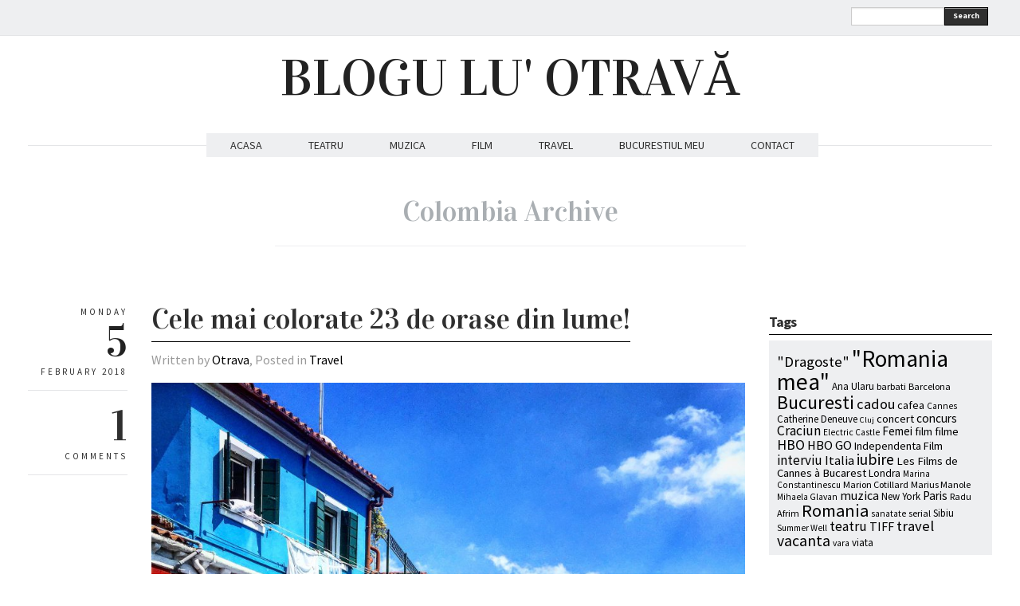

--- FILE ---
content_type: text/html; charset=UTF-8
request_url: https://www.bloguluotrava.ro/tag/colombia/
body_size: 10799
content:
<!DOCTYPE html>
<html lang="en-US" xmlns:fb="http://www.facebook.com/2008/fbml"
 xmlns:og="http://opengraphprotocol.org/schema/"
 xmlns:fb="http://www.facebook.com/2008/fbml">
<head>
  <meta charset="UTF-8" />

  <!-- Set the viewport width to device width for mobile -->
  <meta name="viewport" content="width=device-width" />
  <meta name="generator" content="WordPress 6.2.8" />
  <link rel="alternate" type="application/rss+xml" title="RSS 2.0" href="https://www.bloguluotrava.ro/feed/" />
  <link rel="pingback" href="https://www.bloguluotrava.ro/xmlrpc.php" /> 
  <link rel="shortcut icon" href="https://www.bloguluotrava.ro/wp-content/themes/quarter/images/icons/favicon.png" />
  <title>Colombia &#8211; BLOGU LU&#039; OTRAVĂ</title>
   <link rel="profile" href="https://gmpg.org/xfn/11" />
   <link rel="pingback" href="https://www.bloguluotrava.ro/xmlrpc.php" /> 

    <!-- GOOGLE WEB FONTS -->
   <link href='https://fonts.googleapis.com/css?family=Source+Sans+Pro:400,700,300italic,400italic,700italic' rel='stylesheet' type='text/css'>
   <link href='https://fonts.googleapis.com/css?family=Vidaloka' rel='stylesheet' type='text/css'>
  
  <!-- IE Fix for HTML5 Tags -->
  <!--[if lt IE 9]>
    <script src="https://html5shiv.googlecode.com/svn/trunk/html5.js"></script>
  <![endif]-->


<meta name='robots' content='max-image-preview:large' />
<link rel="alternate" type="application/rss+xml" title="BLOGU LU&#039; OTRAVĂ &raquo; Feed" href="https://www.bloguluotrava.ro/feed/" />
<link rel="alternate" type="application/rss+xml" title="BLOGU LU&#039; OTRAVĂ &raquo; Comments Feed" href="https://www.bloguluotrava.ro/comments/feed/" />
<link rel="alternate" type="application/rss+xml" title="BLOGU LU&#039; OTRAVĂ &raquo; Colombia Tag Feed" href="https://www.bloguluotrava.ro/tag/colombia/feed/" />
<script type="text/javascript">
window._wpemojiSettings = {"baseUrl":"https:\/\/s.w.org\/images\/core\/emoji\/14.0.0\/72x72\/","ext":".png","svgUrl":"https:\/\/s.w.org\/images\/core\/emoji\/14.0.0\/svg\/","svgExt":".svg","source":{"concatemoji":"https:\/\/www.bloguluotrava.ro\/wp-includes\/js\/wp-emoji-release.min.js?ver=6.2.8"}};
/*! This file is auto-generated */
!function(e,a,t){var n,r,o,i=a.createElement("canvas"),p=i.getContext&&i.getContext("2d");function s(e,t){p.clearRect(0,0,i.width,i.height),p.fillText(e,0,0);e=i.toDataURL();return p.clearRect(0,0,i.width,i.height),p.fillText(t,0,0),e===i.toDataURL()}function c(e){var t=a.createElement("script");t.src=e,t.defer=t.type="text/javascript",a.getElementsByTagName("head")[0].appendChild(t)}for(o=Array("flag","emoji"),t.supports={everything:!0,everythingExceptFlag:!0},r=0;r<o.length;r++)t.supports[o[r]]=function(e){if(p&&p.fillText)switch(p.textBaseline="top",p.font="600 32px Arial",e){case"flag":return s("\ud83c\udff3\ufe0f\u200d\u26a7\ufe0f","\ud83c\udff3\ufe0f\u200b\u26a7\ufe0f")?!1:!s("\ud83c\uddfa\ud83c\uddf3","\ud83c\uddfa\u200b\ud83c\uddf3")&&!s("\ud83c\udff4\udb40\udc67\udb40\udc62\udb40\udc65\udb40\udc6e\udb40\udc67\udb40\udc7f","\ud83c\udff4\u200b\udb40\udc67\u200b\udb40\udc62\u200b\udb40\udc65\u200b\udb40\udc6e\u200b\udb40\udc67\u200b\udb40\udc7f");case"emoji":return!s("\ud83e\udef1\ud83c\udffb\u200d\ud83e\udef2\ud83c\udfff","\ud83e\udef1\ud83c\udffb\u200b\ud83e\udef2\ud83c\udfff")}return!1}(o[r]),t.supports.everything=t.supports.everything&&t.supports[o[r]],"flag"!==o[r]&&(t.supports.everythingExceptFlag=t.supports.everythingExceptFlag&&t.supports[o[r]]);t.supports.everythingExceptFlag=t.supports.everythingExceptFlag&&!t.supports.flag,t.DOMReady=!1,t.readyCallback=function(){t.DOMReady=!0},t.supports.everything||(n=function(){t.readyCallback()},a.addEventListener?(a.addEventListener("DOMContentLoaded",n,!1),e.addEventListener("load",n,!1)):(e.attachEvent("onload",n),a.attachEvent("onreadystatechange",function(){"complete"===a.readyState&&t.readyCallback()})),(e=t.source||{}).concatemoji?c(e.concatemoji):e.wpemoji&&e.twemoji&&(c(e.twemoji),c(e.wpemoji)))}(window,document,window._wpemojiSettings);
</script>
<style type="text/css">
img.wp-smiley,
img.emoji {
	display: inline !important;
	border: none !important;
	box-shadow: none !important;
	height: 1em !important;
	width: 1em !important;
	margin: 0 0.07em !important;
	vertical-align: -0.1em !important;
	background: none !important;
	padding: 0 !important;
}
</style>
	<link rel='stylesheet' id='fbc_rc_widgets-style-css' href='https://www.bloguluotrava.ro/wp-content/plugins/facebook-comments-for-wordpress/css/facebook-comments-widgets.css?ver=6.2.8' type='text/css' media='all' />
<link rel='stylesheet' id='sbi_styles-css' href='https://www.bloguluotrava.ro/wp-content/plugins/instagram-feed/css/sbi-styles.min.css?ver=6.1.6' type='text/css' media='all' />
<link rel='stylesheet' id='wp-block-library-css' href='https://www.bloguluotrava.ro/wp-includes/css/dist/block-library/style.min.css?ver=6.2.8' type='text/css' media='all' />
<link rel='stylesheet' id='classic-theme-styles-css' href='https://www.bloguluotrava.ro/wp-includes/css/classic-themes.min.css?ver=6.2.8' type='text/css' media='all' />
<style id='global-styles-inline-css' type='text/css'>
body{--wp--preset--color--black: #000000;--wp--preset--color--cyan-bluish-gray: #abb8c3;--wp--preset--color--white: #ffffff;--wp--preset--color--pale-pink: #f78da7;--wp--preset--color--vivid-red: #cf2e2e;--wp--preset--color--luminous-vivid-orange: #ff6900;--wp--preset--color--luminous-vivid-amber: #fcb900;--wp--preset--color--light-green-cyan: #7bdcb5;--wp--preset--color--vivid-green-cyan: #00d084;--wp--preset--color--pale-cyan-blue: #8ed1fc;--wp--preset--color--vivid-cyan-blue: #0693e3;--wp--preset--color--vivid-purple: #9b51e0;--wp--preset--gradient--vivid-cyan-blue-to-vivid-purple: linear-gradient(135deg,rgba(6,147,227,1) 0%,rgb(155,81,224) 100%);--wp--preset--gradient--light-green-cyan-to-vivid-green-cyan: linear-gradient(135deg,rgb(122,220,180) 0%,rgb(0,208,130) 100%);--wp--preset--gradient--luminous-vivid-amber-to-luminous-vivid-orange: linear-gradient(135deg,rgba(252,185,0,1) 0%,rgba(255,105,0,1) 100%);--wp--preset--gradient--luminous-vivid-orange-to-vivid-red: linear-gradient(135deg,rgba(255,105,0,1) 0%,rgb(207,46,46) 100%);--wp--preset--gradient--very-light-gray-to-cyan-bluish-gray: linear-gradient(135deg,rgb(238,238,238) 0%,rgb(169,184,195) 100%);--wp--preset--gradient--cool-to-warm-spectrum: linear-gradient(135deg,rgb(74,234,220) 0%,rgb(151,120,209) 20%,rgb(207,42,186) 40%,rgb(238,44,130) 60%,rgb(251,105,98) 80%,rgb(254,248,76) 100%);--wp--preset--gradient--blush-light-purple: linear-gradient(135deg,rgb(255,206,236) 0%,rgb(152,150,240) 100%);--wp--preset--gradient--blush-bordeaux: linear-gradient(135deg,rgb(254,205,165) 0%,rgb(254,45,45) 50%,rgb(107,0,62) 100%);--wp--preset--gradient--luminous-dusk: linear-gradient(135deg,rgb(255,203,112) 0%,rgb(199,81,192) 50%,rgb(65,88,208) 100%);--wp--preset--gradient--pale-ocean: linear-gradient(135deg,rgb(255,245,203) 0%,rgb(182,227,212) 50%,rgb(51,167,181) 100%);--wp--preset--gradient--electric-grass: linear-gradient(135deg,rgb(202,248,128) 0%,rgb(113,206,126) 100%);--wp--preset--gradient--midnight: linear-gradient(135deg,rgb(2,3,129) 0%,rgb(40,116,252) 100%);--wp--preset--duotone--dark-grayscale: url('#wp-duotone-dark-grayscale');--wp--preset--duotone--grayscale: url('#wp-duotone-grayscale');--wp--preset--duotone--purple-yellow: url('#wp-duotone-purple-yellow');--wp--preset--duotone--blue-red: url('#wp-duotone-blue-red');--wp--preset--duotone--midnight: url('#wp-duotone-midnight');--wp--preset--duotone--magenta-yellow: url('#wp-duotone-magenta-yellow');--wp--preset--duotone--purple-green: url('#wp-duotone-purple-green');--wp--preset--duotone--blue-orange: url('#wp-duotone-blue-orange');--wp--preset--font-size--small: 13px;--wp--preset--font-size--medium: 20px;--wp--preset--font-size--large: 36px;--wp--preset--font-size--x-large: 42px;--wp--preset--spacing--20: 0.44rem;--wp--preset--spacing--30: 0.67rem;--wp--preset--spacing--40: 1rem;--wp--preset--spacing--50: 1.5rem;--wp--preset--spacing--60: 2.25rem;--wp--preset--spacing--70: 3.38rem;--wp--preset--spacing--80: 5.06rem;--wp--preset--shadow--natural: 6px 6px 9px rgba(0, 0, 0, 0.2);--wp--preset--shadow--deep: 12px 12px 50px rgba(0, 0, 0, 0.4);--wp--preset--shadow--sharp: 6px 6px 0px rgba(0, 0, 0, 0.2);--wp--preset--shadow--outlined: 6px 6px 0px -3px rgba(255, 255, 255, 1), 6px 6px rgba(0, 0, 0, 1);--wp--preset--shadow--crisp: 6px 6px 0px rgba(0, 0, 0, 1);}:where(.is-layout-flex){gap: 0.5em;}body .is-layout-flow > .alignleft{float: left;margin-inline-start: 0;margin-inline-end: 2em;}body .is-layout-flow > .alignright{float: right;margin-inline-start: 2em;margin-inline-end: 0;}body .is-layout-flow > .aligncenter{margin-left: auto !important;margin-right: auto !important;}body .is-layout-constrained > .alignleft{float: left;margin-inline-start: 0;margin-inline-end: 2em;}body .is-layout-constrained > .alignright{float: right;margin-inline-start: 2em;margin-inline-end: 0;}body .is-layout-constrained > .aligncenter{margin-left: auto !important;margin-right: auto !important;}body .is-layout-constrained > :where(:not(.alignleft):not(.alignright):not(.alignfull)){max-width: var(--wp--style--global--content-size);margin-left: auto !important;margin-right: auto !important;}body .is-layout-constrained > .alignwide{max-width: var(--wp--style--global--wide-size);}body .is-layout-flex{display: flex;}body .is-layout-flex{flex-wrap: wrap;align-items: center;}body .is-layout-flex > *{margin: 0;}:where(.wp-block-columns.is-layout-flex){gap: 2em;}.has-black-color{color: var(--wp--preset--color--black) !important;}.has-cyan-bluish-gray-color{color: var(--wp--preset--color--cyan-bluish-gray) !important;}.has-white-color{color: var(--wp--preset--color--white) !important;}.has-pale-pink-color{color: var(--wp--preset--color--pale-pink) !important;}.has-vivid-red-color{color: var(--wp--preset--color--vivid-red) !important;}.has-luminous-vivid-orange-color{color: var(--wp--preset--color--luminous-vivid-orange) !important;}.has-luminous-vivid-amber-color{color: var(--wp--preset--color--luminous-vivid-amber) !important;}.has-light-green-cyan-color{color: var(--wp--preset--color--light-green-cyan) !important;}.has-vivid-green-cyan-color{color: var(--wp--preset--color--vivid-green-cyan) !important;}.has-pale-cyan-blue-color{color: var(--wp--preset--color--pale-cyan-blue) !important;}.has-vivid-cyan-blue-color{color: var(--wp--preset--color--vivid-cyan-blue) !important;}.has-vivid-purple-color{color: var(--wp--preset--color--vivid-purple) !important;}.has-black-background-color{background-color: var(--wp--preset--color--black) !important;}.has-cyan-bluish-gray-background-color{background-color: var(--wp--preset--color--cyan-bluish-gray) !important;}.has-white-background-color{background-color: var(--wp--preset--color--white) !important;}.has-pale-pink-background-color{background-color: var(--wp--preset--color--pale-pink) !important;}.has-vivid-red-background-color{background-color: var(--wp--preset--color--vivid-red) !important;}.has-luminous-vivid-orange-background-color{background-color: var(--wp--preset--color--luminous-vivid-orange) !important;}.has-luminous-vivid-amber-background-color{background-color: var(--wp--preset--color--luminous-vivid-amber) !important;}.has-light-green-cyan-background-color{background-color: var(--wp--preset--color--light-green-cyan) !important;}.has-vivid-green-cyan-background-color{background-color: var(--wp--preset--color--vivid-green-cyan) !important;}.has-pale-cyan-blue-background-color{background-color: var(--wp--preset--color--pale-cyan-blue) !important;}.has-vivid-cyan-blue-background-color{background-color: var(--wp--preset--color--vivid-cyan-blue) !important;}.has-vivid-purple-background-color{background-color: var(--wp--preset--color--vivid-purple) !important;}.has-black-border-color{border-color: var(--wp--preset--color--black) !important;}.has-cyan-bluish-gray-border-color{border-color: var(--wp--preset--color--cyan-bluish-gray) !important;}.has-white-border-color{border-color: var(--wp--preset--color--white) !important;}.has-pale-pink-border-color{border-color: var(--wp--preset--color--pale-pink) !important;}.has-vivid-red-border-color{border-color: var(--wp--preset--color--vivid-red) !important;}.has-luminous-vivid-orange-border-color{border-color: var(--wp--preset--color--luminous-vivid-orange) !important;}.has-luminous-vivid-amber-border-color{border-color: var(--wp--preset--color--luminous-vivid-amber) !important;}.has-light-green-cyan-border-color{border-color: var(--wp--preset--color--light-green-cyan) !important;}.has-vivid-green-cyan-border-color{border-color: var(--wp--preset--color--vivid-green-cyan) !important;}.has-pale-cyan-blue-border-color{border-color: var(--wp--preset--color--pale-cyan-blue) !important;}.has-vivid-cyan-blue-border-color{border-color: var(--wp--preset--color--vivid-cyan-blue) !important;}.has-vivid-purple-border-color{border-color: var(--wp--preset--color--vivid-purple) !important;}.has-vivid-cyan-blue-to-vivid-purple-gradient-background{background: var(--wp--preset--gradient--vivid-cyan-blue-to-vivid-purple) !important;}.has-light-green-cyan-to-vivid-green-cyan-gradient-background{background: var(--wp--preset--gradient--light-green-cyan-to-vivid-green-cyan) !important;}.has-luminous-vivid-amber-to-luminous-vivid-orange-gradient-background{background: var(--wp--preset--gradient--luminous-vivid-amber-to-luminous-vivid-orange) !important;}.has-luminous-vivid-orange-to-vivid-red-gradient-background{background: var(--wp--preset--gradient--luminous-vivid-orange-to-vivid-red) !important;}.has-very-light-gray-to-cyan-bluish-gray-gradient-background{background: var(--wp--preset--gradient--very-light-gray-to-cyan-bluish-gray) !important;}.has-cool-to-warm-spectrum-gradient-background{background: var(--wp--preset--gradient--cool-to-warm-spectrum) !important;}.has-blush-light-purple-gradient-background{background: var(--wp--preset--gradient--blush-light-purple) !important;}.has-blush-bordeaux-gradient-background{background: var(--wp--preset--gradient--blush-bordeaux) !important;}.has-luminous-dusk-gradient-background{background: var(--wp--preset--gradient--luminous-dusk) !important;}.has-pale-ocean-gradient-background{background: var(--wp--preset--gradient--pale-ocean) !important;}.has-electric-grass-gradient-background{background: var(--wp--preset--gradient--electric-grass) !important;}.has-midnight-gradient-background{background: var(--wp--preset--gradient--midnight) !important;}.has-small-font-size{font-size: var(--wp--preset--font-size--small) !important;}.has-medium-font-size{font-size: var(--wp--preset--font-size--medium) !important;}.has-large-font-size{font-size: var(--wp--preset--font-size--large) !important;}.has-x-large-font-size{font-size: var(--wp--preset--font-size--x-large) !important;}
.wp-block-navigation a:where(:not(.wp-element-button)){color: inherit;}
:where(.wp-block-columns.is-layout-flex){gap: 2em;}
.wp-block-pullquote{font-size: 1.5em;line-height: 1.6;}
</style>
<link rel='stylesheet' id='fancybox-css' href='https://www.bloguluotrava.ro/wp-content/themes/quarter/javascripts/source/jquery.fancybox.css?ver=6.2.8' type='text/css' media='all' />
<link rel='stylesheet' id='foundation-css' href='https://www.bloguluotrava.ro/wp-content/themes/quarter/stylesheets/foundation.css?ver=6.2.8' type='text/css' media='all' />
<link rel='stylesheet' id='aude-layout-css' href='https://www.bloguluotrava.ro/wp-content/themes/quarter/style.css?ver=6.2.8' type='text/css' media='all' />
<link rel='stylesheet' id='superfishcss-css' href='https://www.bloguluotrava.ro/wp-content/themes/quarter/stylesheets/superfish.css?ver=6.2.8' type='text/css' media='all' />
<link rel='stylesheet' id='flexslider-css' href='https://www.bloguluotrava.ro/wp-content/themes/quarter/stylesheets/flexslider.css?ver=6.2.8' type='text/css' media='all' />
<script type='text/javascript' src='https://www.bloguluotrava.ro/wp-includes/js/jquery/jquery.min.js?ver=3.6.4' id='jquery-core-js'></script>
<script type='text/javascript' src='https://www.bloguluotrava.ro/wp-includes/js/jquery/jquery-migrate.min.js?ver=3.4.0' id='jquery-migrate-js'></script>
<script type='text/javascript' src='https://www.bloguluotrava.ro/wp-content/themes/quarter/javascripts/modernizr.foundation.js?ver=6.2.8' id='modernizr-js'></script>
<script type='text/javascript' src='https://www.bloguluotrava.ro/wp-content/plugins/google-analyticator/external-tracking.min.js?ver=6.5.7' id='ga-external-tracking-js'></script>
<link rel="https://api.w.org/" href="https://www.bloguluotrava.ro/wp-json/" /><link rel="alternate" type="application/json" href="https://www.bloguluotrava.ro/wp-json/wp/v2/tags/6601" /><link rel="EditURI" type="application/rsd+xml" title="RSD" href="https://www.bloguluotrava.ro/xmlrpc.php?rsd" />
<link rel="wlwmanifest" type="application/wlwmanifest+xml" href="https://www.bloguluotrava.ro/wp-includes/wlwmanifest.xml" />
<meta name="generator" content="WordPress 6.2.8" />
<meta property="og:site_name" content="BLOGU LU&amp;#039; OTRAVĂ" />
<meta property="og:type" content="article" />
<style type="text/css">.recentcomments a{display:inline !important;padding:0 !important;margin:0 !important;}</style>
<style type="text/css">
.a-stats {
	width: auto;
}
.a-stats a {
	background: #7CA821;
	background-image:-moz-linear-gradient(0% 100% 90deg,#5F8E14,#7CA821);
	background-image:-webkit-gradient(linear,0% 0,0% 100%,from(#7CA821),to(#5F8E14));
	border: 1px solid #5F8E14;
	border-radius:3px;
	color: #CFEA93;
	cursor: pointer;
	display: block;
	font-weight: normal;
	height: 100%;
	-moz-border-radius:3px;
	padding: 7px 0 8px;
	text-align: center;
	text-decoration: none;
	-webkit-border-radius:3px;
	width: 100%;
}
.a-stats a:hover {
	text-decoration: none;
	background-image:-moz-linear-gradient(0% 100% 90deg,#6F9C1B,#659417);
	background-image:-webkit-gradient(linear,0% 0,0% 100%,from(#659417),to(#6F9C1B));
}
.a-stats .count {
	color: #FFF;
	display: block;
	font-size: 15px;
	line-height: 16px;
	padding: 0 13px;
	white-space: nowrap;
}
</style>

<!-- Google Analytics Tracking by Google Analyticator 6.5.7 -->
<script type="text/javascript">
    var analyticsFileTypes = [];
    var analyticsSnippet = 'enabled';
    var analyticsEventTracking = 'enabled';
</script>
<script type="text/javascript">
	var _gaq = _gaq || [];
  
	_gaq.push(['_setAccount', 'UA-39491246-1']);
    _gaq.push(['_addDevId', 'i9k95']); // Google Analyticator App ID with Google
	_gaq.push(['_trackPageview']);

	(function() {
		var ga = document.createElement('script'); ga.type = 'text/javascript'; ga.async = true;
		                ga.src = ('https:' == document.location.protocol ? 'https://ssl' : 'http://www') + '.google-analytics.com/ga.js';
		                var s = document.getElementsByTagName('script')[0]; s.parentNode.insertBefore(ga, s);
	})();
</script>


<!-- Google tag (gtag.js) -->
<script async src="https://www.googletagmanager.com/gtag/js?id=G-R069TXBKJL"></script>
<script>
  window.dataLayer = window.dataLayer || [];
  function gtag(){dataLayer.push(arguments);}
  gtag('js', new Date());

  gtag('config', 'G-R069TXBKJL');
</script>


<!-- Hotjar Tracking Code for https://www.bloguluotrava.ro -->
<script>
    (function(h,o,t,j,a,r){
        h.hj=h.hj||function(){(h.hj.q=h.hj.q||[]).push(arguments)};
        h._hjSettings={hjid:1784438,hjsv:6};
        a=o.getElementsByTagName('head')[0];
        r=o.createElement('script');r.async=1;
        r.src=t+h._hjSettings.hjid+j+h._hjSettings.hjsv;
        a.appendChild(r);
    })(window,document,'https://static.hotjar.com/c/hotjar-','.js?sv=');
</script>


</head>
<body data-rsssl=1 class="archive tag tag-colombia tag-6601">

<!-- Top Bar -->
  <div class="top">
    <div class="row">
     <div class="ten columns">
      <ul class="social">
            	        	                                            	        </ul>
    </div>

    <div class="two columns">
      <div class="row">
      <div class="eleven columns">  
     <!-- SEARCH -->
   <form method="get" id="searchform" action="https://www.bloguluotrava.ro">
   <div class="row collapse">  
   <div class="ten mobile-three columns">
   <input type="text" name="s" id="s" value=""> 
   </div>
   <div class="two mobile-one columns">
   <button type="submit" class="button tiny">Search</button>    
   </div>
   </div>
   </form>
<!-- SEARCH END -->   </div>
 </div>
  </div>

</div>
</div>

  <!-- End Top Bar -->


 <!-- Header -->

    <div class="row">
    <div class="twelve columns">
     <a href="https://www.bloguluotrava.ro/">
     <h1 class="text-center logo">
         BLOGU LU&#039; OTRAVĂ        </h1></a>
     
     <p class="text-center motto"></p>
     
    </div>
  </div>
  <!-- End Header -->


  <!-- NAVIGATION -->
    <div class="row">
    <div class="twelve columns"> 
 <nav>
     <ul id="themenu" class="sf-menu navigation"><li id="menu-item-3890" class="menu-item menu-item-type-custom menu-item-object-custom menu-item-home menu-item-3890"><a href="https://www.bloguluotrava.ro/">ACASA</a></li>
<li id="menu-item-3885" class="menu-item menu-item-type-taxonomy menu-item-object-category menu-item-3885"><a href="https://www.bloguluotrava.ro/category/teatru/">TEATRU</a></li>
<li id="menu-item-3886" class="menu-item menu-item-type-taxonomy menu-item-object-category menu-item-3886"><a href="https://www.bloguluotrava.ro/category/music/">MUZICA</a></li>
<li id="menu-item-3887" class="menu-item menu-item-type-taxonomy menu-item-object-category menu-item-3887"><a href="https://www.bloguluotrava.ro/category/film/">FILM</a></li>
<li id="menu-item-3888" class="menu-item menu-item-type-taxonomy menu-item-object-category menu-item-3888"><a href="https://www.bloguluotrava.ro/category/travel/">TRAVEL</a></li>
<li id="menu-item-3889" class="menu-item menu-item-type-taxonomy menu-item-object-category menu-item-3889"><a href="https://www.bloguluotrava.ro/category/bucurestiul-meu/">BUCURESTIUL MEU</a></li>
<li id="menu-item-4747" class="menu-item menu-item-type-custom menu-item-object-custom menu-item-4747"><a href="https://www.bloguluotrava.ro/contact/">CONTACT</a></li>
</ul>

 <!-- DROPDOWN SELECT MENU FOR SMALL SCREENS -->      
  <div class="medium button dropdown">
  Select
   <ul>
<li><a href="https://www.bloguluotrava.ro/">ACASA</a></li>
<li><a href="https://www.bloguluotrava.ro/category/teatru/">TEATRU</a></li>
<li><a href="https://www.bloguluotrava.ro/category/music/">MUZICA</a></li>
<li><a href="https://www.bloguluotrava.ro/category/film/">FILM</a></li>
<li><a href="https://www.bloguluotrava.ro/category/travel/">TRAVEL</a></li>
<li><a href="https://www.bloguluotrava.ro/category/bucurestiul-meu/">BUCURESTIUL MEU</a></li>
<li><a href="https://www.bloguluotrava.ro/contact/">CONTACT</a></li>
 </ul>
</div>
 <!-- END OF DROPDOWN SELECT MENU FOR SMALL SCREENS --> 
 </nav>
 
 
 
   </div>
</div>

<!-- END OF NAVIGATION --> 


 <!-- Main Page Content and Sidebar -->

<div class="row"> 
<div class="twelve columns">
    <h1 class="archive_title">
             
              <span>Colombia Archive</span>
            </h1>
</div>
</div>

   
  <div class="row">
   
   <div class="nine columns">

        <!-- Post -->
 

  


       <div class="row">
       <div class="twelve columns">
       <div class="row">
       <div class="two columns">
        <div class="row">
        <div class="twelve columns">
        
        <div class="info">
        <p class="text-right day">Monday</p>
        <h3 class="text-right">5</h3>
        <p class="text-right month">February 2018</p>
        </div>

         <div class="info">
        <h3 class="text-right"><a href="https://www.bloguluotrava.ro/cele-mai-colorate-23-de-orase-din-lume//#comments">1</a></h3>
        <p class="text-right">COMMENTS</p>
        </div>
   
             </div>
             </div>
             </div>

    <div class="ten columns">

      <article>
      <div class="post-16210 post type-post status-publish format-standard has-post-thumbnail hentry category-travel tag-burrano tag-cele-mai-colorate-23-de-orase-din-lume tag-chefchaouen tag-colombia tag-copenhaga tag-franta tag-guatape tag-huang-yung-fu tag-india tag-italia tag-izamal tag-jaipur tag-jodhpur tag-little-india tag-londra tag-maroc tag-menton tag-mexic tag-neals-yard tag-newfoundland tag-old-san-juan tag-plaza-de-zocalos tag-procita tag-puerto-rico tag-rainbow-village tag-rio-de-janeiro tag-romania tag-santa-marta tag-sighisoara tag-singapore tag-st-johns tag-taiwan tag-the-yellow-city">
      <h2 class="post_title"><span><a href="https://www.bloguluotrava.ro/cele-mai-colorate-23-de-orase-din-lume/" title="Cele mai colorate 23 de orase din lume!">Cele mai colorate 23 de orase din lume!</a></span></h2>
      <p class="written">Written by <a href="https://www.bloguluotrava.ro/author/admin/" title="Posts by Otrava" rel="author">Otrava</a>,  Posted in <a href="https://www.bloguluotrava.ro/category/travel/" rel="nofollow">Travel</a></p>

      <div class="featuredimage"><a href="https://www.bloguluotrava.ro/cele-mai-colorate-23-de-orase-din-lume/" title="Cele mai colorate 23 de orase din lume!"><img width="940" height="1175" src="https://www.bloguluotrava.ro/wp-content/uploads/2018/02/prim-940x1175.jpg" class="attachment-large size-large wp-post-image" alt="" decoding="async" srcset="https://www.bloguluotrava.ro/wp-content/uploads/2018/02/prim.jpg 940w, https://www.bloguluotrava.ro/wp-content/uploads/2018/02/prim-580x725.jpg 580w, https://www.bloguluotrava.ro/wp-content/uploads/2018/02/prim-768x960.jpg 768w" sizes="(max-width: 940px) 100vw, 940px" /></a></div>
  

      <div class="row">
      <div class="maincontent">  
      <div class="twelve columns">
      <p>In cateva dintre ele am ajuns si in altele sper sa ajung cat mai curand. Pe langa cele <strong><a href="https://www.curbed.com/2018/2/2/16947758/colorful-cities-streets-architecture-world">23 de orase</a></strong> as mai adauga cateva mega celebre: <strong>Colmar, Qaqortoq, Valparaiso, Chefchaouen, Monsanto, Willemstad, Old San Juan, Alberobello, Hoi An, Dinan, Giethoorn, Shirakawa-go </strong>si <strong>Manarola.</strong></p>
<p> <a href="https://www.bloguluotrava.ro/cele-mai-colorate-23-de-orase-din-lume/#more-16210" class="more-link"><span aria-label="Continue reading Cele mai colorate 23 de orase din lume!">(more&hellip;)</span></a></p>
      

      </div>
      </div>
      </div>
      </div>
      </article>

    </div>
       </div>
        
           </div>
         </div>
                    <!-- End Post -->
<div class="row paging">
<div class="ten columns offset-by-two">
   <div class="six columns">
     <div class="morenext"></div>    
     </div>
     <div class="six columns">
     <div class="moreprevious"></div>           
</div>
 
</div>
</div>   

        
  </div>

<!-- SIDEBAR -->
<div class="three columns">

	
	<div class="row sidebar"> 
<div class="twelve columns"><h4>Tags</h4><div class="tagcloud"><a href="https://www.bloguluotrava.ro/tag/dragoste/" class="tag-cloud-link tag-link-1540 tag-link-position-1" style="font-size: 14.021505376344pt;" aria-label="&quot;Dragoste&quot; (24 items)">&quot;Dragoste&quot;</a>
<a href="https://www.bloguluotrava.ro/tag/romania-mea/" class="tag-cloud-link tag-link-1559 tag-link-position-2" style="font-size: 22pt;" aria-label="&quot;Romania mea&quot; (84 items)">&quot;Romania mea&quot;</a>
<a href="https://www.bloguluotrava.ro/tag/ana-ularu/" class="tag-cloud-link tag-link-1179 tag-link-position-3" style="font-size: 9.6559139784946pt;" aria-label="Ana Ularu (12 items)">Ana Ularu</a>
<a href="https://www.bloguluotrava.ro/tag/barbati/" class="tag-cloud-link tag-link-1876 tag-link-position-4" style="font-size: 9.2043010752688pt;" aria-label="barbati (11 items)">barbati</a>
<a href="https://www.bloguluotrava.ro/tag/barcelona/" class="tag-cloud-link tag-link-1584 tag-link-position-5" style="font-size: 9.2043010752688pt;" aria-label="Barcelona (11 items)">Barcelona</a>
<a href="https://www.bloguluotrava.ro/tag/bucuresti/" class="tag-cloud-link tag-link-969 tag-link-position-6" style="font-size: 18.236559139785pt;" aria-label="Bucuresti (47 items)">Bucuresti</a>
<a href="https://www.bloguluotrava.ro/tag/cadou/" class="tag-cloud-link tag-link-1021 tag-link-position-7" style="font-size: 13.720430107527pt;" aria-label="cadou (23 items)">cadou</a>
<a href="https://www.bloguluotrava.ro/tag/cafea/" class="tag-cloud-link tag-link-2947 tag-link-position-8" style="font-size: 10.709677419355pt;" aria-label="cafea (14 items)">cafea</a>
<a href="https://www.bloguluotrava.ro/tag/cannes/" class="tag-cloud-link tag-link-945 tag-link-position-9" style="font-size: 8.6021505376344pt;" aria-label="Cannes (10 items)">Cannes</a>
<a href="https://www.bloguluotrava.ro/tag/catherine-deneuve/" class="tag-cloud-link tag-link-1222 tag-link-position-10" style="font-size: 9.6559139784946pt;" aria-label="Catherine Deneuve (12 items)">Catherine Deneuve</a>
<a href="https://www.bloguluotrava.ro/tag/cluj/" class="tag-cloud-link tag-link-1131 tag-link-position-11" style="font-size: 8pt;" aria-label="Cluj (9 items)">Cluj</a>
<a href="https://www.bloguluotrava.ro/tag/concert/" class="tag-cloud-link tag-link-1522 tag-link-position-12" style="font-size: 10.709677419355pt;" aria-label="concert (14 items)">concert</a>
<a href="https://www.bloguluotrava.ro/tag/concurs/" class="tag-cloud-link tag-link-978 tag-link-position-13" style="font-size: 11.462365591398pt;" aria-label="concurs (16 items)">concurs</a>
<a href="https://www.bloguluotrava.ro/tag/craciun/" class="tag-cloud-link tag-link-1020 tag-link-position-14" style="font-size: 13.118279569892pt;" aria-label="Craciun (21 items)">Craciun</a>
<a href="https://www.bloguluotrava.ro/tag/electric-castle/" class="tag-cloud-link tag-link-4030 tag-link-position-15" style="font-size: 8.6021505376344pt;" aria-label="Electric Castle (10 items)">Electric Castle</a>
<a href="https://www.bloguluotrava.ro/tag/femei/" class="tag-cloud-link tag-link-1751 tag-link-position-16" style="font-size: 11.462365591398pt;" aria-label="Femei (16 items)">Femei</a>
<a href="https://www.bloguluotrava.ro/tag/film-2/" class="tag-cloud-link tag-link-1931 tag-link-position-17" style="font-size: 10.709677419355pt;" aria-label="film (14 items)">film</a>
<a href="https://www.bloguluotrava.ro/tag/filme/" class="tag-cloud-link tag-link-4427 tag-link-position-18" style="font-size: 10.709677419355pt;" aria-label="filme (14 items)">filme</a>
<a href="https://www.bloguluotrava.ro/tag/hbo/" class="tag-cloud-link tag-link-2293 tag-link-position-19" style="font-size: 13.41935483871pt;" aria-label="HBO (22 items)">HBO</a>
<a href="https://www.bloguluotrava.ro/tag/hbo-go/" class="tag-cloud-link tag-link-4711 tag-link-position-20" style="font-size: 12.516129032258pt;" aria-label="HBO GO (19 items)">HBO GO</a>
<a href="https://www.bloguluotrava.ro/tag/independenta-film/" class="tag-cloud-link tag-link-2601 tag-link-position-21" style="font-size: 10.709677419355pt;" aria-label="Independenta Film (14 items)">Independenta Film</a>
<a href="https://www.bloguluotrava.ro/tag/interviu/" class="tag-cloud-link tag-link-954 tag-link-position-22" style="font-size: 12.817204301075pt;" aria-label="interviu (20 items)">interviu</a>
<a href="https://www.bloguluotrava.ro/tag/italia/" class="tag-cloud-link tag-link-1477 tag-link-position-23" style="font-size: 12.516129032258pt;" aria-label="Italia (19 items)">Italia</a>
<a href="https://www.bloguluotrava.ro/tag/iubire/" class="tag-cloud-link tag-link-1154 tag-link-position-24" style="font-size: 14.774193548387pt;" aria-label="iubire (27 items)">iubire</a>
<a href="https://www.bloguluotrava.ro/tag/les-films-de-cannes-a-bucarest/" class="tag-cloud-link tag-link-995 tag-link-position-25" style="font-size: 11.010752688172pt;" aria-label="Les Films de Cannes à Bucarest (15 items)">Les Films de Cannes à Bucarest</a>
<a href="https://www.bloguluotrava.ro/tag/londra/" class="tag-cloud-link tag-link-1576 tag-link-position-26" style="font-size: 10.258064516129pt;" aria-label="Londra (13 items)">Londra</a>
<a href="https://www.bloguluotrava.ro/tag/marina-constantinescu/" class="tag-cloud-link tag-link-1205 tag-link-position-27" style="font-size: 8.6021505376344pt;" aria-label="Marina Constantinescu (10 items)">Marina Constantinescu</a>
<a href="https://www.bloguluotrava.ro/tag/marion-cotillard/" class="tag-cloud-link tag-link-1618 tag-link-position-28" style="font-size: 9.2043010752688pt;" aria-label="Marion Cotillard (11 items)">Marion Cotillard</a>
<a href="https://www.bloguluotrava.ro/tag/marius-manole/" class="tag-cloud-link tag-link-1006 tag-link-position-29" style="font-size: 9.2043010752688pt;" aria-label="Marius Manole (11 items)">Marius Manole</a>
<a href="https://www.bloguluotrava.ro/tag/mihaela-glavan/" class="tag-cloud-link tag-link-2060 tag-link-position-30" style="font-size: 8.6021505376344pt;" aria-label="Mihaela Glavan (10 items)">Mihaela Glavan</a>
<a href="https://www.bloguluotrava.ro/tag/muzica/" class="tag-cloud-link tag-link-3398 tag-link-position-31" style="font-size: 11.913978494624pt;" aria-label="muzica (17 items)">muzica</a>
<a href="https://www.bloguluotrava.ro/tag/new-york/" class="tag-cloud-link tag-link-1512 tag-link-position-32" style="font-size: 9.6559139784946pt;" aria-label="New York (12 items)">New York</a>
<a href="https://www.bloguluotrava.ro/tag/paris/" class="tag-cloud-link tag-link-976 tag-link-position-33" style="font-size: 11.462365591398pt;" aria-label="Paris (16 items)">Paris</a>
<a href="https://www.bloguluotrava.ro/tag/radu-afrim/" class="tag-cloud-link tag-link-1008 tag-link-position-34" style="font-size: 9.2043010752688pt;" aria-label="Radu Afrim (11 items)">Radu Afrim</a>
<a href="https://www.bloguluotrava.ro/tag/romania/" class="tag-cloud-link tag-link-1703 tag-link-position-35" style="font-size: 16.731182795699pt;" aria-label="Romania (37 items)">Romania</a>
<a href="https://www.bloguluotrava.ro/tag/sanatate/" class="tag-cloud-link tag-link-1262 tag-link-position-36" style="font-size: 8.6021505376344pt;" aria-label="sanatate (10 items)">sanatate</a>
<a href="https://www.bloguluotrava.ro/tag/serial/" class="tag-cloud-link tag-link-2295 tag-link-position-37" style="font-size: 9.2043010752688pt;" aria-label="serial (11 items)">serial</a>
<a href="https://www.bloguluotrava.ro/tag/sibiu/" class="tag-cloud-link tag-link-1549 tag-link-position-38" style="font-size: 9.6559139784946pt;" aria-label="Sibiu (12 items)">Sibiu</a>
<a href="https://www.bloguluotrava.ro/tag/summer-well/" class="tag-cloud-link tag-link-4188 tag-link-position-39" style="font-size: 8.6021505376344pt;" aria-label="Summer Well (10 items)">Summer Well</a>
<a href="https://www.bloguluotrava.ro/tag/teatru-2/" class="tag-cloud-link tag-link-1273 tag-link-position-40" style="font-size: 13.118279569892pt;" aria-label="teatru (21 items)">teatru</a>
<a href="https://www.bloguluotrava.ro/tag/tiff/" class="tag-cloud-link tag-link-3927 tag-link-position-41" style="font-size: 11.913978494624pt;" aria-label="TIFF (17 items)">TIFF</a>
<a href="https://www.bloguluotrava.ro/tag/travel-2/" class="tag-cloud-link tag-link-1798 tag-link-position-42" style="font-size: 14.021505376344pt;" aria-label="travel (24 items)">travel</a>
<a href="https://www.bloguluotrava.ro/tag/vacanta/" class="tag-cloud-link tag-link-1072 tag-link-position-43" style="font-size: 14.774193548387pt;" aria-label="vacanta (27 items)">vacanta</a>
<a href="https://www.bloguluotrava.ro/tag/vara/" class="tag-cloud-link tag-link-1688 tag-link-position-44" style="font-size: 8.6021505376344pt;" aria-label="vara (10 items)">vara</a>
<a href="https://www.bloguluotrava.ro/tag/viata/" class="tag-cloud-link tag-link-1213 tag-link-position-45" style="font-size: 9.6559139784946pt;" aria-label="viata (12 items)">viata</a></div>
</div></div><div class="row sidebar"> 
<div class="twelve columns">			<div class="textwidget">
</div>
		</div></div><div class="row sidebar"> 
<div class="twelve columns"><h4>Arhiva</h4>
			<ul>
					<li><a href='https://www.bloguluotrava.ro/2025/10/'>October 2025</a>&nbsp;(1)</li>
	<li><a href='https://www.bloguluotrava.ro/2025/07/'>July 2025</a>&nbsp;(1)</li>
	<li><a href='https://www.bloguluotrava.ro/2024/10/'>October 2024</a>&nbsp;(2)</li>
	<li><a href='https://www.bloguluotrava.ro/2024/05/'>May 2024</a>&nbsp;(1)</li>
	<li><a href='https://www.bloguluotrava.ro/2024/02/'>February 2024</a>&nbsp;(1)</li>
	<li><a href='https://www.bloguluotrava.ro/2023/11/'>November 2023</a>&nbsp;(1)</li>
	<li><a href='https://www.bloguluotrava.ro/2023/07/'>July 2023</a>&nbsp;(1)</li>
	<li><a href='https://www.bloguluotrava.ro/2023/04/'>April 2023</a>&nbsp;(2)</li>
	<li><a href='https://www.bloguluotrava.ro/2023/03/'>March 2023</a>&nbsp;(2)</li>
	<li><a href='https://www.bloguluotrava.ro/2023/02/'>February 2023</a>&nbsp;(2)</li>
	<li><a href='https://www.bloguluotrava.ro/2022/12/'>December 2022</a>&nbsp;(1)</li>
	<li><a href='https://www.bloguluotrava.ro/2022/11/'>November 2022</a>&nbsp;(4)</li>
	<li><a href='https://www.bloguluotrava.ro/2022/10/'>October 2022</a>&nbsp;(2)</li>
	<li><a href='https://www.bloguluotrava.ro/2022/09/'>September 2022</a>&nbsp;(2)</li>
	<li><a href='https://www.bloguluotrava.ro/2022/08/'>August 2022</a>&nbsp;(3)</li>
	<li><a href='https://www.bloguluotrava.ro/2022/07/'>July 2022</a>&nbsp;(7)</li>
	<li><a href='https://www.bloguluotrava.ro/2022/06/'>June 2022</a>&nbsp;(5)</li>
	<li><a href='https://www.bloguluotrava.ro/2022/05/'>May 2022</a>&nbsp;(6)</li>
	<li><a href='https://www.bloguluotrava.ro/2022/04/'>April 2022</a>&nbsp;(8)</li>
	<li><a href='https://www.bloguluotrava.ro/2022/03/'>March 2022</a>&nbsp;(3)</li>
	<li><a href='https://www.bloguluotrava.ro/2022/02/'>February 2022</a>&nbsp;(7)</li>
	<li><a href='https://www.bloguluotrava.ro/2022/01/'>January 2022</a>&nbsp;(1)</li>
	<li><a href='https://www.bloguluotrava.ro/2021/12/'>December 2021</a>&nbsp;(2)</li>
	<li><a href='https://www.bloguluotrava.ro/2021/11/'>November 2021</a>&nbsp;(2)</li>
	<li><a href='https://www.bloguluotrava.ro/2021/10/'>October 2021</a>&nbsp;(4)</li>
	<li><a href='https://www.bloguluotrava.ro/2021/09/'>September 2021</a>&nbsp;(1)</li>
	<li><a href='https://www.bloguluotrava.ro/2021/08/'>August 2021</a>&nbsp;(4)</li>
	<li><a href='https://www.bloguluotrava.ro/2021/06/'>June 2021</a>&nbsp;(1)</li>
	<li><a href='https://www.bloguluotrava.ro/2021/05/'>May 2021</a>&nbsp;(1)</li>
	<li><a href='https://www.bloguluotrava.ro/2021/04/'>April 2021</a>&nbsp;(2)</li>
	<li><a href='https://www.bloguluotrava.ro/2021/03/'>March 2021</a>&nbsp;(3)</li>
	<li><a href='https://www.bloguluotrava.ro/2021/02/'>February 2021</a>&nbsp;(2)</li>
	<li><a href='https://www.bloguluotrava.ro/2021/01/'>January 2021</a>&nbsp;(1)</li>
	<li><a href='https://www.bloguluotrava.ro/2020/12/'>December 2020</a>&nbsp;(4)</li>
	<li><a href='https://www.bloguluotrava.ro/2020/11/'>November 2020</a>&nbsp;(5)</li>
	<li><a href='https://www.bloguluotrava.ro/2020/10/'>October 2020</a>&nbsp;(3)</li>
	<li><a href='https://www.bloguluotrava.ro/2020/09/'>September 2020</a>&nbsp;(3)</li>
	<li><a href='https://www.bloguluotrava.ro/2020/08/'>August 2020</a>&nbsp;(5)</li>
	<li><a href='https://www.bloguluotrava.ro/2020/07/'>July 2020</a>&nbsp;(5)</li>
	<li><a href='https://www.bloguluotrava.ro/2020/06/'>June 2020</a>&nbsp;(4)</li>
	<li><a href='https://www.bloguluotrava.ro/2020/05/'>May 2020</a>&nbsp;(5)</li>
	<li><a href='https://www.bloguluotrava.ro/2020/04/'>April 2020</a>&nbsp;(6)</li>
	<li><a href='https://www.bloguluotrava.ro/2020/03/'>March 2020</a>&nbsp;(5)</li>
	<li><a href='https://www.bloguluotrava.ro/2020/02/'>February 2020</a>&nbsp;(8)</li>
	<li><a href='https://www.bloguluotrava.ro/2020/01/'>January 2020</a>&nbsp;(9)</li>
	<li><a href='https://www.bloguluotrava.ro/2019/12/'>December 2019</a>&nbsp;(10)</li>
	<li><a href='https://www.bloguluotrava.ro/2019/11/'>November 2019</a>&nbsp;(6)</li>
	<li><a href='https://www.bloguluotrava.ro/2019/10/'>October 2019</a>&nbsp;(8)</li>
	<li><a href='https://www.bloguluotrava.ro/2019/09/'>September 2019</a>&nbsp;(6)</li>
	<li><a href='https://www.bloguluotrava.ro/2019/08/'>August 2019</a>&nbsp;(3)</li>
	<li><a href='https://www.bloguluotrava.ro/2019/07/'>July 2019</a>&nbsp;(6)</li>
	<li><a href='https://www.bloguluotrava.ro/2019/06/'>June 2019</a>&nbsp;(5)</li>
	<li><a href='https://www.bloguluotrava.ro/2019/05/'>May 2019</a>&nbsp;(3)</li>
	<li><a href='https://www.bloguluotrava.ro/2019/04/'>April 2019</a>&nbsp;(5)</li>
	<li><a href='https://www.bloguluotrava.ro/2019/03/'>March 2019</a>&nbsp;(5)</li>
	<li><a href='https://www.bloguluotrava.ro/2019/02/'>February 2019</a>&nbsp;(10)</li>
	<li><a href='https://www.bloguluotrava.ro/2019/01/'>January 2019</a>&nbsp;(11)</li>
	<li><a href='https://www.bloguluotrava.ro/2018/12/'>December 2018</a>&nbsp;(13)</li>
	<li><a href='https://www.bloguluotrava.ro/2018/11/'>November 2018</a>&nbsp;(6)</li>
	<li><a href='https://www.bloguluotrava.ro/2018/10/'>October 2018</a>&nbsp;(9)</li>
	<li><a href='https://www.bloguluotrava.ro/2018/09/'>September 2018</a>&nbsp;(11)</li>
	<li><a href='https://www.bloguluotrava.ro/2018/08/'>August 2018</a>&nbsp;(9)</li>
	<li><a href='https://www.bloguluotrava.ro/2018/07/'>July 2018</a>&nbsp;(9)</li>
	<li><a href='https://www.bloguluotrava.ro/2018/06/'>June 2018</a>&nbsp;(8)</li>
	<li><a href='https://www.bloguluotrava.ro/2018/05/'>May 2018</a>&nbsp;(14)</li>
	<li><a href='https://www.bloguluotrava.ro/2018/04/'>April 2018</a>&nbsp;(9)</li>
	<li><a href='https://www.bloguluotrava.ro/2018/03/'>March 2018</a>&nbsp;(8)</li>
	<li><a href='https://www.bloguluotrava.ro/2018/02/'>February 2018</a>&nbsp;(14)</li>
	<li><a href='https://www.bloguluotrava.ro/2018/01/'>January 2018</a>&nbsp;(10)</li>
	<li><a href='https://www.bloguluotrava.ro/2017/12/'>December 2017</a>&nbsp;(13)</li>
	<li><a href='https://www.bloguluotrava.ro/2017/11/'>November 2017</a>&nbsp;(11)</li>
	<li><a href='https://www.bloguluotrava.ro/2017/10/'>October 2017</a>&nbsp;(10)</li>
	<li><a href='https://www.bloguluotrava.ro/2017/09/'>September 2017</a>&nbsp;(13)</li>
	<li><a href='https://www.bloguluotrava.ro/2017/08/'>August 2017</a>&nbsp;(10)</li>
	<li><a href='https://www.bloguluotrava.ro/2017/07/'>July 2017</a>&nbsp;(10)</li>
	<li><a href='https://www.bloguluotrava.ro/2017/06/'>June 2017</a>&nbsp;(12)</li>
	<li><a href='https://www.bloguluotrava.ro/2017/05/'>May 2017</a>&nbsp;(11)</li>
	<li><a href='https://www.bloguluotrava.ro/2017/04/'>April 2017</a>&nbsp;(14)</li>
	<li><a href='https://www.bloguluotrava.ro/2017/03/'>March 2017</a>&nbsp;(14)</li>
	<li><a href='https://www.bloguluotrava.ro/2017/02/'>February 2017</a>&nbsp;(12)</li>
	<li><a href='https://www.bloguluotrava.ro/2017/01/'>January 2017</a>&nbsp;(13)</li>
	<li><a href='https://www.bloguluotrava.ro/2016/12/'>December 2016</a>&nbsp;(19)</li>
	<li><a href='https://www.bloguluotrava.ro/2016/11/'>November 2016</a>&nbsp;(21)</li>
	<li><a href='https://www.bloguluotrava.ro/2016/10/'>October 2016</a>&nbsp;(27)</li>
	<li><a href='https://www.bloguluotrava.ro/2016/09/'>September 2016</a>&nbsp;(14)</li>
	<li><a href='https://www.bloguluotrava.ro/2016/08/'>August 2016</a>&nbsp;(7)</li>
	<li><a href='https://www.bloguluotrava.ro/2016/07/'>July 2016</a>&nbsp;(9)</li>
	<li><a href='https://www.bloguluotrava.ro/2016/06/'>June 2016</a>&nbsp;(11)</li>
	<li><a href='https://www.bloguluotrava.ro/2016/05/'>May 2016</a>&nbsp;(9)</li>
	<li><a href='https://www.bloguluotrava.ro/2016/04/'>April 2016</a>&nbsp;(10)</li>
	<li><a href='https://www.bloguluotrava.ro/2016/03/'>March 2016</a>&nbsp;(15)</li>
	<li><a href='https://www.bloguluotrava.ro/2016/02/'>February 2016</a>&nbsp;(14)</li>
	<li><a href='https://www.bloguluotrava.ro/2016/01/'>January 2016</a>&nbsp;(18)</li>
	<li><a href='https://www.bloguluotrava.ro/2015/12/'>December 2015</a>&nbsp;(8)</li>
	<li><a href='https://www.bloguluotrava.ro/2015/11/'>November 2015</a>&nbsp;(10)</li>
	<li><a href='https://www.bloguluotrava.ro/2015/10/'>October 2015</a>&nbsp;(13)</li>
	<li><a href='https://www.bloguluotrava.ro/2015/09/'>September 2015</a>&nbsp;(11)</li>
	<li><a href='https://www.bloguluotrava.ro/2015/08/'>August 2015</a>&nbsp;(10)</li>
	<li><a href='https://www.bloguluotrava.ro/2015/07/'>July 2015</a>&nbsp;(8)</li>
	<li><a href='https://www.bloguluotrava.ro/2015/06/'>June 2015</a>&nbsp;(12)</li>
	<li><a href='https://www.bloguluotrava.ro/2015/05/'>May 2015</a>&nbsp;(12)</li>
	<li><a href='https://www.bloguluotrava.ro/2015/04/'>April 2015</a>&nbsp;(13)</li>
	<li><a href='https://www.bloguluotrava.ro/2015/03/'>March 2015</a>&nbsp;(13)</li>
	<li><a href='https://www.bloguluotrava.ro/2015/02/'>February 2015</a>&nbsp;(17)</li>
	<li><a href='https://www.bloguluotrava.ro/2015/01/'>January 2015</a>&nbsp;(14)</li>
	<li><a href='https://www.bloguluotrava.ro/2014/12/'>December 2014</a>&nbsp;(18)</li>
	<li><a href='https://www.bloguluotrava.ro/2014/11/'>November 2014</a>&nbsp;(14)</li>
	<li><a href='https://www.bloguluotrava.ro/2014/10/'>October 2014</a>&nbsp;(13)</li>
	<li><a href='https://www.bloguluotrava.ro/2014/09/'>September 2014</a>&nbsp;(8)</li>
	<li><a href='https://www.bloguluotrava.ro/2014/08/'>August 2014</a>&nbsp;(11)</li>
	<li><a href='https://www.bloguluotrava.ro/2014/07/'>July 2014</a>&nbsp;(10)</li>
	<li><a href='https://www.bloguluotrava.ro/2014/06/'>June 2014</a>&nbsp;(22)</li>
	<li><a href='https://www.bloguluotrava.ro/2014/05/'>May 2014</a>&nbsp;(16)</li>
	<li><a href='https://www.bloguluotrava.ro/2014/04/'>April 2014</a>&nbsp;(17)</li>
	<li><a href='https://www.bloguluotrava.ro/2014/03/'>March 2014</a>&nbsp;(16)</li>
	<li><a href='https://www.bloguluotrava.ro/2014/02/'>February 2014</a>&nbsp;(11)</li>
	<li><a href='https://www.bloguluotrava.ro/2014/01/'>January 2014</a>&nbsp;(12)</li>
	<li><a href='https://www.bloguluotrava.ro/2013/12/'>December 2013</a>&nbsp;(15)</li>
	<li><a href='https://www.bloguluotrava.ro/2013/11/'>November 2013</a>&nbsp;(10)</li>
	<li><a href='https://www.bloguluotrava.ro/2013/10/'>October 2013</a>&nbsp;(13)</li>
	<li><a href='https://www.bloguluotrava.ro/2013/09/'>September 2013</a>&nbsp;(12)</li>
	<li><a href='https://www.bloguluotrava.ro/2013/08/'>August 2013</a>&nbsp;(6)</li>
	<li><a href='https://www.bloguluotrava.ro/2013/07/'>July 2013</a>&nbsp;(5)</li>
	<li><a href='https://www.bloguluotrava.ro/2013/06/'>June 2013</a>&nbsp;(3)</li>
	<li><a href='https://www.bloguluotrava.ro/2013/05/'>May 2013</a>&nbsp;(5)</li>
	<li><a href='https://www.bloguluotrava.ro/2013/04/'>April 2013</a>&nbsp;(2)</li>
	<li><a href='https://www.bloguluotrava.ro/2013/03/'>March 2013</a>&nbsp;(6)</li>
	<li><a href='https://www.bloguluotrava.ro/2013/02/'>February 2013</a>&nbsp;(2)</li>
	<li><a href='https://www.bloguluotrava.ro/2013/01/'>January 2013</a>&nbsp;(1)</li>
	<li><a href='https://www.bloguluotrava.ro/2012/12/'>December 2012</a>&nbsp;(1)</li>
	<li><a href='https://www.bloguluotrava.ro/2012/11/'>November 2012</a>&nbsp;(2)</li>
	<li><a href='https://www.bloguluotrava.ro/2012/10/'>October 2012</a>&nbsp;(1)</li>
	<li><a href='https://www.bloguluotrava.ro/2012/08/'>August 2012</a>&nbsp;(3)</li>
	<li><a href='https://www.bloguluotrava.ro/2012/06/'>June 2012</a>&nbsp;(3)</li>
	<li><a href='https://www.bloguluotrava.ro/2012/04/'>April 2012</a>&nbsp;(1)</li>
	<li><a href='https://www.bloguluotrava.ro/2012/02/'>February 2012</a>&nbsp;(1)</li>
	<li><a href='https://www.bloguluotrava.ro/2012/01/'>January 2012</a>&nbsp;(1)</li>
	<li><a href='https://www.bloguluotrava.ro/2011/11/'>November 2011</a>&nbsp;(1)</li>
	<li><a href='https://www.bloguluotrava.ro/2011/09/'>September 2011</a>&nbsp;(4)</li>
	<li><a href='https://www.bloguluotrava.ro/2011/08/'>August 2011</a>&nbsp;(1)</li>
	<li><a href='https://www.bloguluotrava.ro/2011/06/'>June 2011</a>&nbsp;(1)</li>
			</ul>

			</div></div><div class="row sidebar"> 
<div class="twelve columns">			<div class="textwidget"><!-- .ad20.net Standard Ad Code for bloguluotrava.ro, zone rectangle -->

<script type="text/javascript">X1_AdParams = {'pub':         '560302451683403','site'                       :               'bloguluotrava.ro','section'               :               '0','zone'                    :               'rectangle','size'                      :               '0x0'};</script><script type="text/javascript" src="https://content.adservingfactory.com/Lib.js"></script>

<!-- .ad20.net Standard Ad Code for bloguluotrava.ro, zone rectangle --></div>
		</div></div>
		<div class="row sidebar"> 
<div class="twelve columns">
		<h4>Recent Posts</h4>
		<ul>
											<li>
					<a href="https://www.bloguluotrava.ro/orasul-in-care-nu-se-intampla-nimic/">Orasul in care nu se intampla nimic</a>
									</li>
											<li>
					<a href="https://www.bloguluotrava.ro/cea-mai-frumoasa-zi-din-vara-asta/">Cea mai frumoasa zi din vara asta</a>
									</li>
											<li>
					<a href="https://www.bloguluotrava.ro/10-filme-pe-care-merita-sa-le-revezi/">10 filme pe care merita sa le revezi</a>
									</li>
											<li>
					<a href="https://www.bloguluotrava.ro/viitorul-apartine-celor-creativi/">Viitorul apartine celor creativi</a>
									</li>
											<li>
					<a href="https://www.bloguluotrava.ro/povestea-adevarata-despre-frauda-secolului/">Povestea adevărată despre frauda secolului</a>
									</li>
					</ul>

		</div></div><div class="row sidebar"> 
<div class="twelve columns"><h4>Pages</h4>
			<ul>
				<li class="page_item page-item-4740"><a href="https://www.bloguluotrava.ro/contact/">Contact</a></li>
			</ul>

			</div></div><div class="row sidebar"> 
<div class="twelve columns"><h4>Comments</h4><ul id="recentcomments"><li class="recentcomments"><span class="comment-author-link">Otrava</span> on <a href="https://www.bloguluotrava.ro/cum-sa-iti-petreci-vacanta-de-vara-in-cel-mai-frumos-loc-din-lume/#comment-245496">Cum sa iti petreci vacanta de vara in cel mai frumos loc din lume!</a></li><li class="recentcomments"><span class="comment-author-link">Edy</span> on <a href="https://www.bloguluotrava.ro/cum-sa-iti-petreci-vacanta-de-vara-in-cel-mai-frumos-loc-din-lume/#comment-245349">Cum sa iti petreci vacanta de vara in cel mai frumos loc din lume!</a></li><li class="recentcomments"><span class="comment-author-link"><a href="https://vidro.ro" class="url" rel="ugc external nofollow">Vidro</a></span> on <a href="https://www.bloguluotrava.ro/top-10-cele-mai-bune-statiuni-de-schi-din-europa/#comment-245309">Top 10 cele mai bune statiuni de schi din Europa</a></li><li class="recentcomments"><span class="comment-author-link"><a href="https://KPop-Demon.com" class="url" rel="ugc external nofollow">KPop Demon Hunters</a></span> on <a href="https://www.bloguluotrava.ro/cele-mai-cool-terase-si-gradini-de-vara-din-bucuresti/#comment-244236">Cele mai cool terase si gradini de vara din Bucuresti</a></li><li class="recentcomments"><span class="comment-author-link">Daniela</span> on <a href="https://www.bloguluotrava.ro/cele-mai-frumoase-filme-de-dragoste-pe-care-trebuie-sa-le-vezi-macar-o-data-n-viata/#comment-244005">Cele mai frumoase filme de dragoste pe care trebuie sa le vezi macar o data-n viata</a></li></ul></div></div><div class="row sidebar"> 
<div class="twelve columns">			<div class="textwidget"><a href="http://www.carticusuflet.ro/">
<img src="https://www.bloguluotrava.ro/banners/300x250-carticusuflet2.jpg" alt="Carti cu suflet" />
</a></div>
		</div></div><div class="row sidebar"> 
<div class="twelve columns"><h4><a class="rsswidget rss-widget-feed" href="https://bloguluotrava.ro/"><img class="rss-widget-icon" style="border:0" width="14" height="14" src="https://www.bloguluotrava.ro/wp-includes/images/rss.png" alt="RSS" loading="lazy" /></a> <a class="rsswidget rss-widget-title" href="https://www.bloguluotrava.ro/">nou</a></h4><ul><li><a class='rsswidget' href='https://www.bloguluotrava.ro/orasul-in-care-nu-se-intampla-nimic/'>Orasul in care nu se intampla nimic</a> <span class="rss-date">October 13, 2025</span><div class="rssSummary">Tatal meu era din Oradea. Aici s-a nascut, aici a copilarit, aici a facut liceul si tot aici a debutat ca actor la Teatrul Regina Maria. Am fost de mic in Oradea. Imi povesteste mama despre primul zbor cu avionul la varsta de 3 ani. Apoi a fost o perioada in care nu am mai [&hellip;]</div></li></ul></div></div><div class="row sidebar"> 
<div class="twelve columns">			<div class="textwidget"></div>
		</div></div><div class="row sidebar"> 
<div class="twelve columns"><h4>Archives</h4>
			<ul>
					<li><a href='https://www.bloguluotrava.ro/2025/10/'>October 2025</a></li>
	<li><a href='https://www.bloguluotrava.ro/2025/07/'>July 2025</a></li>
	<li><a href='https://www.bloguluotrava.ro/2024/10/'>October 2024</a></li>
	<li><a href='https://www.bloguluotrava.ro/2024/05/'>May 2024</a></li>
	<li><a href='https://www.bloguluotrava.ro/2024/02/'>February 2024</a></li>
	<li><a href='https://www.bloguluotrava.ro/2023/11/'>November 2023</a></li>
	<li><a href='https://www.bloguluotrava.ro/2023/07/'>July 2023</a></li>
	<li><a href='https://www.bloguluotrava.ro/2023/04/'>April 2023</a></li>
	<li><a href='https://www.bloguluotrava.ro/2023/03/'>March 2023</a></li>
	<li><a href='https://www.bloguluotrava.ro/2023/02/'>February 2023</a></li>
	<li><a href='https://www.bloguluotrava.ro/2022/12/'>December 2022</a></li>
	<li><a href='https://www.bloguluotrava.ro/2022/11/'>November 2022</a></li>
	<li><a href='https://www.bloguluotrava.ro/2022/10/'>October 2022</a></li>
	<li><a href='https://www.bloguluotrava.ro/2022/09/'>September 2022</a></li>
	<li><a href='https://www.bloguluotrava.ro/2022/08/'>August 2022</a></li>
	<li><a href='https://www.bloguluotrava.ro/2022/07/'>July 2022</a></li>
	<li><a href='https://www.bloguluotrava.ro/2022/06/'>June 2022</a></li>
	<li><a href='https://www.bloguluotrava.ro/2022/05/'>May 2022</a></li>
	<li><a href='https://www.bloguluotrava.ro/2022/04/'>April 2022</a></li>
	<li><a href='https://www.bloguluotrava.ro/2022/03/'>March 2022</a></li>
	<li><a href='https://www.bloguluotrava.ro/2022/02/'>February 2022</a></li>
	<li><a href='https://www.bloguluotrava.ro/2022/01/'>January 2022</a></li>
	<li><a href='https://www.bloguluotrava.ro/2021/12/'>December 2021</a></li>
	<li><a href='https://www.bloguluotrava.ro/2021/11/'>November 2021</a></li>
	<li><a href='https://www.bloguluotrava.ro/2021/10/'>October 2021</a></li>
	<li><a href='https://www.bloguluotrava.ro/2021/09/'>September 2021</a></li>
	<li><a href='https://www.bloguluotrava.ro/2021/08/'>August 2021</a></li>
	<li><a href='https://www.bloguluotrava.ro/2021/06/'>June 2021</a></li>
	<li><a href='https://www.bloguluotrava.ro/2021/05/'>May 2021</a></li>
	<li><a href='https://www.bloguluotrava.ro/2021/04/'>April 2021</a></li>
	<li><a href='https://www.bloguluotrava.ro/2021/03/'>March 2021</a></li>
	<li><a href='https://www.bloguluotrava.ro/2021/02/'>February 2021</a></li>
	<li><a href='https://www.bloguluotrava.ro/2021/01/'>January 2021</a></li>
	<li><a href='https://www.bloguluotrava.ro/2020/12/'>December 2020</a></li>
	<li><a href='https://www.bloguluotrava.ro/2020/11/'>November 2020</a></li>
	<li><a href='https://www.bloguluotrava.ro/2020/10/'>October 2020</a></li>
	<li><a href='https://www.bloguluotrava.ro/2020/09/'>September 2020</a></li>
	<li><a href='https://www.bloguluotrava.ro/2020/08/'>August 2020</a></li>
	<li><a href='https://www.bloguluotrava.ro/2020/07/'>July 2020</a></li>
	<li><a href='https://www.bloguluotrava.ro/2020/06/'>June 2020</a></li>
	<li><a href='https://www.bloguluotrava.ro/2020/05/'>May 2020</a></li>
	<li><a href='https://www.bloguluotrava.ro/2020/04/'>April 2020</a></li>
	<li><a href='https://www.bloguluotrava.ro/2020/03/'>March 2020</a></li>
	<li><a href='https://www.bloguluotrava.ro/2020/02/'>February 2020</a></li>
	<li><a href='https://www.bloguluotrava.ro/2020/01/'>January 2020</a></li>
	<li><a href='https://www.bloguluotrava.ro/2019/12/'>December 2019</a></li>
	<li><a href='https://www.bloguluotrava.ro/2019/11/'>November 2019</a></li>
	<li><a href='https://www.bloguluotrava.ro/2019/10/'>October 2019</a></li>
	<li><a href='https://www.bloguluotrava.ro/2019/09/'>September 2019</a></li>
	<li><a href='https://www.bloguluotrava.ro/2019/08/'>August 2019</a></li>
	<li><a href='https://www.bloguluotrava.ro/2019/07/'>July 2019</a></li>
	<li><a href='https://www.bloguluotrava.ro/2019/06/'>June 2019</a></li>
	<li><a href='https://www.bloguluotrava.ro/2019/05/'>May 2019</a></li>
	<li><a href='https://www.bloguluotrava.ro/2019/04/'>April 2019</a></li>
	<li><a href='https://www.bloguluotrava.ro/2019/03/'>March 2019</a></li>
	<li><a href='https://www.bloguluotrava.ro/2019/02/'>February 2019</a></li>
	<li><a href='https://www.bloguluotrava.ro/2019/01/'>January 2019</a></li>
	<li><a href='https://www.bloguluotrava.ro/2018/12/'>December 2018</a></li>
	<li><a href='https://www.bloguluotrava.ro/2018/11/'>November 2018</a></li>
	<li><a href='https://www.bloguluotrava.ro/2018/10/'>October 2018</a></li>
	<li><a href='https://www.bloguluotrava.ro/2018/09/'>September 2018</a></li>
	<li><a href='https://www.bloguluotrava.ro/2018/08/'>August 2018</a></li>
	<li><a href='https://www.bloguluotrava.ro/2018/07/'>July 2018</a></li>
	<li><a href='https://www.bloguluotrava.ro/2018/06/'>June 2018</a></li>
	<li><a href='https://www.bloguluotrava.ro/2018/05/'>May 2018</a></li>
	<li><a href='https://www.bloguluotrava.ro/2018/04/'>April 2018</a></li>
	<li><a href='https://www.bloguluotrava.ro/2018/03/'>March 2018</a></li>
	<li><a href='https://www.bloguluotrava.ro/2018/02/'>February 2018</a></li>
	<li><a href='https://www.bloguluotrava.ro/2018/01/'>January 2018</a></li>
	<li><a href='https://www.bloguluotrava.ro/2017/12/'>December 2017</a></li>
	<li><a href='https://www.bloguluotrava.ro/2017/11/'>November 2017</a></li>
	<li><a href='https://www.bloguluotrava.ro/2017/10/'>October 2017</a></li>
	<li><a href='https://www.bloguluotrava.ro/2017/09/'>September 2017</a></li>
	<li><a href='https://www.bloguluotrava.ro/2017/08/'>August 2017</a></li>
	<li><a href='https://www.bloguluotrava.ro/2017/07/'>July 2017</a></li>
	<li><a href='https://www.bloguluotrava.ro/2017/06/'>June 2017</a></li>
	<li><a href='https://www.bloguluotrava.ro/2017/05/'>May 2017</a></li>
	<li><a href='https://www.bloguluotrava.ro/2017/04/'>April 2017</a></li>
	<li><a href='https://www.bloguluotrava.ro/2017/03/'>March 2017</a></li>
	<li><a href='https://www.bloguluotrava.ro/2017/02/'>February 2017</a></li>
	<li><a href='https://www.bloguluotrava.ro/2017/01/'>January 2017</a></li>
	<li><a href='https://www.bloguluotrava.ro/2016/12/'>December 2016</a></li>
	<li><a href='https://www.bloguluotrava.ro/2016/11/'>November 2016</a></li>
	<li><a href='https://www.bloguluotrava.ro/2016/10/'>October 2016</a></li>
	<li><a href='https://www.bloguluotrava.ro/2016/09/'>September 2016</a></li>
	<li><a href='https://www.bloguluotrava.ro/2016/08/'>August 2016</a></li>
	<li><a href='https://www.bloguluotrava.ro/2016/07/'>July 2016</a></li>
	<li><a href='https://www.bloguluotrava.ro/2016/06/'>June 2016</a></li>
	<li><a href='https://www.bloguluotrava.ro/2016/05/'>May 2016</a></li>
	<li><a href='https://www.bloguluotrava.ro/2016/04/'>April 2016</a></li>
	<li><a href='https://www.bloguluotrava.ro/2016/03/'>March 2016</a></li>
	<li><a href='https://www.bloguluotrava.ro/2016/02/'>February 2016</a></li>
	<li><a href='https://www.bloguluotrava.ro/2016/01/'>January 2016</a></li>
	<li><a href='https://www.bloguluotrava.ro/2015/12/'>December 2015</a></li>
	<li><a href='https://www.bloguluotrava.ro/2015/11/'>November 2015</a></li>
	<li><a href='https://www.bloguluotrava.ro/2015/10/'>October 2015</a></li>
	<li><a href='https://www.bloguluotrava.ro/2015/09/'>September 2015</a></li>
	<li><a href='https://www.bloguluotrava.ro/2015/08/'>August 2015</a></li>
	<li><a href='https://www.bloguluotrava.ro/2015/07/'>July 2015</a></li>
	<li><a href='https://www.bloguluotrava.ro/2015/06/'>June 2015</a></li>
	<li><a href='https://www.bloguluotrava.ro/2015/05/'>May 2015</a></li>
	<li><a href='https://www.bloguluotrava.ro/2015/04/'>April 2015</a></li>
	<li><a href='https://www.bloguluotrava.ro/2015/03/'>March 2015</a></li>
	<li><a href='https://www.bloguluotrava.ro/2015/02/'>February 2015</a></li>
	<li><a href='https://www.bloguluotrava.ro/2015/01/'>January 2015</a></li>
	<li><a href='https://www.bloguluotrava.ro/2014/12/'>December 2014</a></li>
	<li><a href='https://www.bloguluotrava.ro/2014/11/'>November 2014</a></li>
	<li><a href='https://www.bloguluotrava.ro/2014/10/'>October 2014</a></li>
	<li><a href='https://www.bloguluotrava.ro/2014/09/'>September 2014</a></li>
	<li><a href='https://www.bloguluotrava.ro/2014/08/'>August 2014</a></li>
	<li><a href='https://www.bloguluotrava.ro/2014/07/'>July 2014</a></li>
	<li><a href='https://www.bloguluotrava.ro/2014/06/'>June 2014</a></li>
	<li><a href='https://www.bloguluotrava.ro/2014/05/'>May 2014</a></li>
	<li><a href='https://www.bloguluotrava.ro/2014/04/'>April 2014</a></li>
	<li><a href='https://www.bloguluotrava.ro/2014/03/'>March 2014</a></li>
	<li><a href='https://www.bloguluotrava.ro/2014/02/'>February 2014</a></li>
	<li><a href='https://www.bloguluotrava.ro/2014/01/'>January 2014</a></li>
	<li><a href='https://www.bloguluotrava.ro/2013/12/'>December 2013</a></li>
	<li><a href='https://www.bloguluotrava.ro/2013/11/'>November 2013</a></li>
	<li><a href='https://www.bloguluotrava.ro/2013/10/'>October 2013</a></li>
	<li><a href='https://www.bloguluotrava.ro/2013/09/'>September 2013</a></li>
	<li><a href='https://www.bloguluotrava.ro/2013/08/'>August 2013</a></li>
	<li><a href='https://www.bloguluotrava.ro/2013/07/'>July 2013</a></li>
	<li><a href='https://www.bloguluotrava.ro/2013/06/'>June 2013</a></li>
	<li><a href='https://www.bloguluotrava.ro/2013/05/'>May 2013</a></li>
	<li><a href='https://www.bloguluotrava.ro/2013/04/'>April 2013</a></li>
	<li><a href='https://www.bloguluotrava.ro/2013/03/'>March 2013</a></li>
	<li><a href='https://www.bloguluotrava.ro/2013/02/'>February 2013</a></li>
	<li><a href='https://www.bloguluotrava.ro/2013/01/'>January 2013</a></li>
	<li><a href='https://www.bloguluotrava.ro/2012/12/'>December 2012</a></li>
	<li><a href='https://www.bloguluotrava.ro/2012/11/'>November 2012</a></li>
	<li><a href='https://www.bloguluotrava.ro/2012/10/'>October 2012</a></li>
	<li><a href='https://www.bloguluotrava.ro/2012/08/'>August 2012</a></li>
	<li><a href='https://www.bloguluotrava.ro/2012/06/'>June 2012</a></li>
	<li><a href='https://www.bloguluotrava.ro/2012/04/'>April 2012</a></li>
	<li><a href='https://www.bloguluotrava.ro/2012/02/'>February 2012</a></li>
	<li><a href='https://www.bloguluotrava.ro/2012/01/'>January 2012</a></li>
	<li><a href='https://www.bloguluotrava.ro/2011/11/'>November 2011</a></li>
	<li><a href='https://www.bloguluotrava.ro/2011/09/'>September 2011</a></li>
	<li><a href='https://www.bloguluotrava.ro/2011/08/'>August 2011</a></li>
	<li><a href='https://www.bloguluotrava.ro/2011/06/'>June 2011</a></li>
			</ul>

			</div></div><div class="row sidebar"> 
<div class="twelve columns"><h4>Spam Blocked</h4>
	<div class="a-stats">
		<a href="https://akismet.com" target="_blank" rel="noopener" title="">
			<strong class="count">29,671,287 spam</strong> blocked by <strong>Akismet</strong>		</a>
	</div>

</div></div><div class="row sidebar"> 
<div class="twelve columns"><h4>Categories</h4>
			<ul>
					<li class="cat-item cat-item-940"><a href="https://www.bloguluotrava.ro/category/bucurestiul-meu/">Bucurestiul meu</a>
</li>
	<li class="cat-item cat-item-4133"><a href="https://www.bloguluotrava.ro/category/carte/">Carte</a>
</li>
	<li class="cat-item cat-item-1"><a href="https://www.bloguluotrava.ro/category/diverse/">Diverse</a>
</li>
	<li class="cat-item cat-item-941"><a href="https://www.bloguluotrava.ro/category/film/">Film</a>
</li>
	<li class="cat-item cat-item-937"><a href="https://www.bloguluotrava.ro/category/music/">Music</a>
</li>
	<li class="cat-item cat-item-938"><a href="https://www.bloguluotrava.ro/category/teatru/">Teatru</a>
</li>
	<li class="cat-item cat-item-936"><a href="https://www.bloguluotrava.ro/category/travel/">Travel</a>
</li>
			</ul>

			</div></div><div class="row sidebar"> 
<div class="twelve columns"><h4>Categories</h4>
			<ul>
					<li class="cat-item cat-item-940"><a href="https://www.bloguluotrava.ro/category/bucurestiul-meu/">Bucurestiul meu</a>
</li>
	<li class="cat-item cat-item-4133"><a href="https://www.bloguluotrava.ro/category/carte/">Carte</a>
</li>
	<li class="cat-item cat-item-1"><a href="https://www.bloguluotrava.ro/category/diverse/">Diverse</a>
</li>
	<li class="cat-item cat-item-941"><a href="https://www.bloguluotrava.ro/category/film/">Film</a>
</li>
	<li class="cat-item cat-item-937"><a href="https://www.bloguluotrava.ro/category/music/">Music</a>
</li>
	<li class="cat-item cat-item-938"><a href="https://www.bloguluotrava.ro/category/teatru/">Teatru</a>
</li>
	<li class="cat-item cat-item-936"><a href="https://www.bloguluotrava.ro/category/travel/">Travel</a>
</li>
			</ul>

			</div></div><div class="row sidebar"> 
<div class="twelve columns"><h4>Categories</h4>
			<ul>
					<li class="cat-item cat-item-940"><a href="https://www.bloguluotrava.ro/category/bucurestiul-meu/">Bucurestiul meu</a>
</li>
	<li class="cat-item cat-item-4133"><a href="https://www.bloguluotrava.ro/category/carte/">Carte</a>
</li>
	<li class="cat-item cat-item-1"><a href="https://www.bloguluotrava.ro/category/diverse/">Diverse</a>
</li>
	<li class="cat-item cat-item-941"><a href="https://www.bloguluotrava.ro/category/film/">Film</a>
</li>
	<li class="cat-item cat-item-937"><a href="https://www.bloguluotrava.ro/category/music/">Music</a>
</li>
	<li class="cat-item cat-item-938"><a href="https://www.bloguluotrava.ro/category/teatru/">Teatru</a>
</li>
	<li class="cat-item cat-item-936"><a href="https://www.bloguluotrava.ro/category/travel/">Travel</a>
</li>
			</ul>

			</div></div><div class="row sidebar"> 
<div class="twelve columns"><h4>Pages</h4>
			<ul>
				<li class="page_item page-item-4740"><a href="https://www.bloguluotrava.ro/contact/">Contact</a></li>
			</ul>

			</div></div>
	
    
</div>
</div>

<!-- Footer -->

  <footer class="row">
    <div class="twelve columns">
      <hr />
      <div class="row">
        <div class="twelve columns">
          <p class="text-center">Copyright 2013 @ Blogu lu` Otrava</p>
        </div>
      </div>
    </div>
  </footer>

  <!-- Instagram Feed JS -->
<script type="text/javascript">
var sbiajaxurl = "https://www.bloguluotrava.ro/wp-admin/admin-ajax.php";
</script>
<script type='text/javascript' src='https://www.bloguluotrava.ro/wp-content/themes/quarter/javascripts/foundation.min.js?ver=6.2.8' id='foundation-js'></script>
<script type='text/javascript' src='https://www.bloguluotrava.ro/wp-includes/js/hoverIntent.min.js?ver=1.10.2' id='hoverIntent-js'></script>
<script type='text/javascript' src='https://www.bloguluotrava.ro/wp-content/themes/quarter/javascripts/superfish.js?ver=6.2.8' id='superfish-js'></script>
<script type='text/javascript' src='https://www.bloguluotrava.ro/wp-content/themes/quarter/javascripts/jquery.flexslider.js?ver=6.2.8' id='flexslider-js'></script>
<script type='text/javascript' src='https://www.bloguluotrava.ro/wp-content/themes/quarter/javascripts/source/jquery.fancybox.js?ver=6.2.8' id='fancybox-js'></script>
<script type='text/javascript' src='https://www.bloguluotrava.ro/wp-content/themes/quarter/javascripts/source/helpers/jquery.fancybox-media.js?ver=6.2.8' id='fancyboxmedia-js'></script>
<script type='text/javascript' src='https://www.bloguluotrava.ro/wp-content/themes/quarter/javascripts/app.js?ver=6.2.8' id='app-js'></script>
<script type='text/javascript' src='https://www.bloguluotrava.ro/wp-content/themes/quarter/javascripts/jquery.foundation.buttons.js?ver=6.2.8' id='dropdown-js'></script>
</body>
</html>
<!-- End Footer -->
